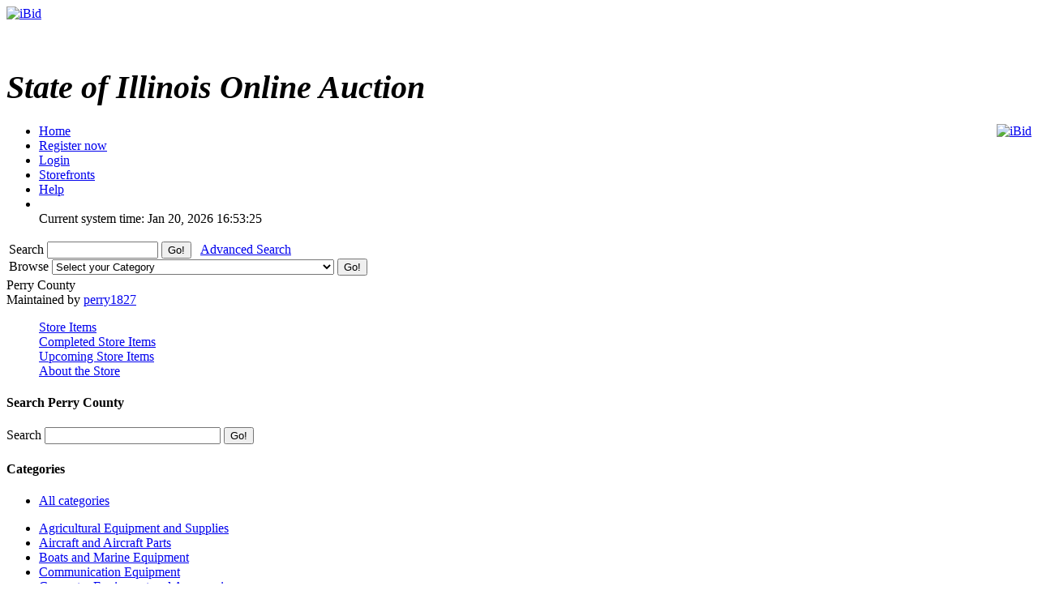

--- FILE ---
content_type: text/html; charset=UTF-8
request_url: https://ibid.illinois.gov/storedetail.php?id=1083874&catid=611&sort=current_bid&order=ASC&tab=completed
body_size: 17529
content:
<!DOCTYPE HTML PUBLIC "-//W3C//DTD HTML 4.01//EN" 
"https://www.w3.org/TR/html4/strict.dtd">
<html lang="en" dir="ltr">
<head>
<title>iBid</title>
<meta http-equiv="Content-Type" content="text/html; charset=ISO-8859-1">
<meta name="description" content="">
<meta name="keywords" content="">

<link rel="stylesheet" type="text/css" href="https://ibid.illinois.gov/themes/default/style.css">
<link rel="stylesheet" type="text/css" href="https://ibid.illinois.gov/themes/default/jquery.lightbox.css" media="screen">
<link rel="stylesheet" type="text/css" href="https://ibid.illinois.gov/includes/calendar.css">

<link rel="alternate" type="application/rss+xml" title="Just Listed" href="https://ibid.illinois.gov/rss.php?feed=1">
<link rel="alternate" type="application/rss+xml" title="Closing Soon" href="https://ibid.illinois.gov/rss.php?feed=2">
<link rel="alternate" type="application/rss+xml" title="Big Ticket" href="https://ibid.illinois.gov/rss.php?feed=3">
<link rel="alternate" type="application/rss+xml" title="Very Expensive" href="https://ibid.illinois.gov/rss.php?feed=4">
<link rel="alternate" type="application/rss+xml" title="Cheap Items" href="https://ibid.illinois.gov/rss.php?feed=5">
<link rel="alternate" type="application/rss+xml" title="Popular Items" href="https://ibid.illinois.gov/rss.php?feed=6">
<link rel="alternate" type="application/rss+xml" title="Hot Items" href="https://ibid.illinois.gov/rss.php?feed=7">
<link rel="alternate" type="application/rss+xml" title="Buy Now" href="https://ibid.illinois.gov/rss.php?feed=8">
<script type="text/javascript" src="https://ibid.illinois.gov/loader.php?js=js/jquery.js"></script>
<link href="js/jquery-ui.css" rel="stylesheet" type="text/css" />
<script type="text/javascript" src="js/jquery.lightbox.js"></script>
<script src="js/jquery-ui.min.js" type="text/javascript"></script>
<script src="js/jquery.ui.datetimepicker.min.js" type="text/javascript"></script>
<script type="text/javascript">
	$(function() {
		$('#startdate').datepicker();
		$('#enddate').datepicker();
		$('#beginstartdate').datepicker();
		$('#beginenddate').datepicker();
		$('#endstartdate').datepicker();
		$('#endenddate').datepicker();
		$('#startdatetime').datetimepicker();
		$('#enddatetime').datetimepicker();
		$('.addDatePicker').datepicker();
		$('.addDateTimePicker').datetimepicker();
		});
</script>

<script type="text/javascript">
	function setItemsToDisplay(e, identifier) {
		var expire = new Date();
		expire.setTime(expire.getTime() + 43200000);
		document.cookie = identifier + "=" + e.options[e.selectedIndex].value + "; expires=" + expire.toGMTString();
	}
	
$(document).ready(function() {
	$('a.new-window').click(function(){
		var posY = ($(window).height()-550)/2;
		var posX = ($(window).width())/2;
		window.open(this.href, this.alt, "toolbar=0,location=0,directories=0,scrollbars=1,resizable=0,screenX="+posX+",screenY="+posY+",status=0,menubar=0,width=550,height=550");
		return false;
	});

	$('a.new-window2').click(function(){
		var posY = ($(window).height()-550)/2;
		var posX = ($(window).width())/2;
		window.open(this.href, this.alt, "toolbar=0,location=0,directories=0,scrollbars=1,resizable=1,screenX="+posX+",screenY="+posY+",status=0,menubar=0,width=950,height=550");
		return false;
	});
	var currenttime = 'Jan 20, 2026 04:53:25 PM';
	var serverdate = new Date(currenttime);
	function padlength(what){
		var output=(what.toString().length==1)? "0"+what : what;
		return output;
	}
	function displaytime(){
		serverdate.setSeconds(serverdate.getSeconds()+1);
		var timestring=padlength(serverdate.getHours())+":"+padlength(serverdate.getMinutes())+":"+padlength(serverdate.getSeconds());
		$(".servertime").html(timestring);
	}
	setInterval(displaytime, 1000);
	$(function() {
		$('#lightbox a').lightBox();
	});
});
</script>
</head>
<body>
<div class="wrapper rounded-top rounded-bottom">
	<div class="logo">
		<a href="https://ibid.illinois.gov/index.php?"><img src="https://ibid.illinois.gov/themes/default/ibid_logo.jpg" border="0" alt="iBid"></a>	</div>
	<h1 class="welcome">
		<br><div style='font-size:40px; letter-spacing: 0; font-style: italic; font-family: Times New Roman, Georgia, Serif; font-weight: bold;'>State of Illinois Online Auction</div> 	</h1>
	<div style="float:right;"><a href="https://www.facebook.com/ibidillinois"><img src="https://ibid.illinois.gov/themes/default/facebook.jpg" border="0" alt="iBid"></a> </div>

	<ul class="tab">
	<li class="tab"><a href="https://ibid.illinois.gov/index.php?"><span>Home</span></a></li>
		<li class="tab"><a href="https://ibid.illinois.gov/register.php?"><span>Register now</span></a></li>
	<li class="tab"><a href="https://ibid.illinois.gov/user_login.php?"><span>Login</span></a></li>
		<li class="tab"><a href="https://ibid.illinois.gov/stores.php?"><span>Storefronts</span></a></li>	
		<li class="tab" id="last"><a href="https://ibid.illinois.gov/faqs.php" class="new-window2"><span>Help</span></a></li>
	<li class="counters">
				<br> <span class="serverdate">Current system time: Jan 20, 2026</span> <span class="servertime">16:53:25</span>	</li>
	</ul>
		
	<table width="100%">
		<tbody>
			<tr>
				<td class="top_bar">
					<div class="leftside floatleft">
						<form name="search" action="https://ibid.illinois.gov/search.php" method="get">
						<div class="barSearch">
							<input type="hidden" name="CSRF_TOKEN" value="08f69f6e7161042f57b527cd708ba311">
							<label for="q" title = "Search"> Search </label>							
							<input type="text" id = "q" name="q" size=15 value="">
							<input type="submit" name="" value="Go!" class="button" id="go_search">
							&nbsp;&nbsp;<a href="https://ibid.illinois.gov/adsearch.php?mode=new">Advanced Search</a> 
						</div>
						</form>
					</div>
					<div class="rightside floatright">
						<form name="gobrowse" action="browse.php" method="get">
						<input type="hidden" name="CSRF_TOKEN" value="08f69f6e7161042f57b527cd708ba311">
						<div class="barBrowse">
							<label for = "id" title = "Browse">Browse </label>
							<select name="id" id ="id">
	<option value="">Select your Category</option>
	<option value=""></option>
	<option value="0">All categories</option>
	<option value="441">Agricultural Equipment and Supplies</option>
	<option value="451">Aircraft and Aircraft Parts</option>
	<option value="461">Boats and Marine Equipment</option>
	<option value="471">Communication Equipment</option>
	<option value="481">Computer Equipment and Accessories</option>
	<option value="491">Construction Equipment</option>
	<option value="501">Electrical and Electronic Equipment and Components</option>
	<option value="511">Fire Trucks and Fire Fighting Equipment</option>
	<option value="521">Furniture</option>
	<option value="531">Hand Tools &amp; Shop Equipment</option>
	<option value="541">Household/Personal</option>
	<option value="551">Industrial Machinery</option>
	<option value="561">Jewelry &amp; Exotic Collectibles</option>
	<option value="571">Lab Equipment</option>
	<option value="581">Medical, Dental, and Veterinary Equipment and Supplies</option>
	<option value="591">Miscellaneous</option>
	<option value="601">Motorcycles &amp; Bicycles</option>
	<option value="611">Office Equipment and Supplies</option>
	<option value="691">Paper money and coins</option>
	<option value="621">Photographic Equipment</option>
	<option value="631">Tractor Trailers and Manufactured Housing</option>
	<option value="641">Vehicles</option>
</select>
							<input type="submit" name="sub" value="Go!" class="button" id="go_browse">
						</div>
						</form>
					</div>
				</td>
			</tr>
		</tbody>
	</table>
	
</div><a name="main"> </a>
<div class="content">
	<div class="tableContent2">
		<div class="left">
			<span class="mediumspan">Perry County</span><br>
			<span class="smallspan">Maintained by <a href="email_request.php?user_id=1083874">perry1827</a></span>
		</div>
		<dl class="clearboth tabs">
			<dd ><a href="https://ibid.illinois.gov/storedetail.php?id=1083874&catid=611&sort=current_bid&order=ASC&tab=items">Store Items</a></dd>  
			<dd class="selected"><a href="https://ibid.illinois.gov/storedetail.php?id=1083874&catid=611&sort=current_bid&order=ASC&tab=completed">Completed Store Items</a></dd>  
			<dd ><a href="https://ibid.illinois.gov/storedetail.php?id=1083874&catid=611&sort=current_bid&order=ASC&tab=pending">Upcoming Store Items</a></dd>  
			<dd ><a href="https://ibid.illinois.gov/storedetail.php?id=1083874&catid=611&sort=current_bid&order=ASC&tab=about">About the Store</a></dd>  
		</dl>
		<div class="banner">
					</div>
	</div>
	<div class="left clearleft">
		<div class="navcontainer">
			<h4 class="boxhead rounded-top">
					Search Perry County			</h4>
			<div class="navsearch">
				<form name="search" action="https://ibid.illinois.gov/storedetail.php" method="post">
					<input type="hidden" name="">
					<input type="hidden" name="id" value="1083874">
					<input type="hidden" name="catid" value="611">
					<input type="hidden" name="sort" value="current_bid">
					<input type="hidden" name="order" value="ASC">
					<input type="hidden" name="tab" value="completed">
					<label for="searchtext" title = "Search"> Search </label>							
					<input type="text" id="searchtext" name="searchtext" size=25 value="">
					<input type="submit" name="" value="Go!" class="button"><br>
				</form>    
			</div>
		</div>

		<div class="navcontainer">    
			<h4 class="boxhead rounded-top">
				Categories			</h4>
			<ul class="navlist">
				<li class="all_categories"><a href="https://ibid.illinois.gov/storedetail.php?id=1083874&sort=current_bid&order=ASC&tab=completed">All categories</a></li>
			</ul>    
			<ul class="navlist">
							<li>
					<span class="sectionheader ">                
						<a href="storedetail.php?id=1083874&catid=441&sort=current_bid&order=ASC&tab=completed">Agricultural Equipment and Supplies </a>
					</span>       
				</li>
							<li>
					<span class="sectionheader ">                
						<a href="storedetail.php?id=1083874&catid=451&sort=current_bid&order=ASC&tab=completed">Aircraft and Aircraft Parts </a>
					</span>       
				</li>
							<li>
					<span class="sectionheader ">                
						<a href="storedetail.php?id=1083874&catid=461&sort=current_bid&order=ASC&tab=completed">Boats and Marine Equipment </a>
					</span>       
				</li>
							<li>
					<span class="sectionheader ">                
						<a href="storedetail.php?id=1083874&catid=471&sort=current_bid&order=ASC&tab=completed">Communication Equipment </a>
					</span>       
				</li>
							<li>
					<span class="sectionheader ">                
						<a href="storedetail.php?id=1083874&catid=481&sort=current_bid&order=ASC&tab=completed">Computer Equipment and Accessories </a>
					</span>       
				</li>
							<li>
					<span class="sectionheader ">                
						<a href="storedetail.php?id=1083874&catid=491&sort=current_bid&order=ASC&tab=completed">Construction Equipment </a>
					</span>       
				</li>
							<li>
					<span class="sectionheader ">                
						<a href="storedetail.php?id=1083874&catid=501&sort=current_bid&order=ASC&tab=completed">Electrical and Electronic Equipment and Components </a>
					</span>       
				</li>
							<li>
					<span class="sectionheader ">                
						<a href="storedetail.php?id=1083874&catid=511&sort=current_bid&order=ASC&tab=completed">Fire Trucks and Fire Fighting Equipment </a>
					</span>       
				</li>
							<li>
					<span class="sectionheader ">                
						<a href="storedetail.php?id=1083874&catid=521&sort=current_bid&order=ASC&tab=completed">Furniture </a>
					</span>       
				</li>
							<li>
					<span class="sectionheader ">                
						<a href="storedetail.php?id=1083874&catid=531&sort=current_bid&order=ASC&tab=completed">Hand Tools &amp; Shop Equipment </a>
					</span>       
				</li>
							<li>
					<span class="sectionheader ">                
						<a href="storedetail.php?id=1083874&catid=541&sort=current_bid&order=ASC&tab=completed">Household/Personal </a>
					</span>       
				</li>
							<li>
					<span class="sectionheader ">                
						<a href="storedetail.php?id=1083874&catid=551&sort=current_bid&order=ASC&tab=completed">Industrial Machinery </a>
					</span>       
				</li>
							<li>
					<span class="sectionheader ">                
						<a href="storedetail.php?id=1083874&catid=561&sort=current_bid&order=ASC&tab=completed">Jewelry &amp; Exotic Collectibles </a>
					</span>       
				</li>
							<li>
					<span class="sectionheader ">                
						<a href="storedetail.php?id=1083874&catid=571&sort=current_bid&order=ASC&tab=completed">Lab Equipment </a>
					</span>       
				</li>
							<li>
					<span class="sectionheader ">                
						<a href="storedetail.php?id=1083874&catid=581&sort=current_bid&order=ASC&tab=completed">Medical, Dental, and Veterinary Equipment and Supplies </a>
					</span>       
				</li>
							<li>
					<span class="sectionheader ">                
						<a href="storedetail.php?id=1083874&catid=591&sort=current_bid&order=ASC&tab=completed">Miscellaneous </a>
					</span>       
				</li>
							<li>
					<span class="sectionheader ">                
						<a href="storedetail.php?id=1083874&catid=601&sort=current_bid&order=ASC&tab=completed">Motorcycles &amp; Bicycles </a>
					</span>       
				</li>
							<li>
					<span class="sectionheader SELECTED">                
						<a href="storedetail.php?id=1083874&catid=611&sort=current_bid&order=ASC&tab=completed">Office Equipment and Supplies </a>
					</span>       
				</li>
							<li>
					<span class="sectionheader ">                
						<a href="storedetail.php?id=1083874&catid=691&sort=current_bid&order=ASC&tab=completed">Paper money and coins </a>
					</span>       
				</li>
							<li>
					<span class="sectionheader ">                
						<a href="storedetail.php?id=1083874&catid=621&sort=current_bid&order=ASC&tab=completed">Photographic Equipment </a>
					</span>       
				</li>
							<li>
					<span class="sectionheader ">                
						<a href="storedetail.php?id=1083874&catid=631&sort=current_bid&order=ASC&tab=completed">Tractor Trailers and Manufactured Housing </a>
					</span>       
				</li>
							<li>
					<span class="sectionheader ">                
						<a href="storedetail.php?id=1083874&catid=641&sort=current_bid&order=ASC&tab=completed">Vehicles </a>
					</span>       
				</li>
						</ul>
		</div>
	</div>
	<div class="middle">
		<div class="maincolum">
			<table class="table2">
				<thead>
					<tr>
						<th>
							View
						</th>
						<th>
							<a href="https://ibid.illinois.gov/storedetail.php?id=1083874&searchtext=&catid=611&sort=title&order=ASC&tab=completed">Title</a>
						</th>
						<th>
							<a href="https://ibid.illinois.gov/storedetail.php?id=1083874&searchtext=&catid=611&sort=lot_num&order=ASC&tab=completed">Lot Number</a>
						</th>
						<th>
							<a href="https://ibid.illinois.gov/storedetail.php?id=1083874&searchtext=&catid=611&sort=winningbid&order=ASC&tab=completed">winning Bid</a>
						</th>
						<th>
							<a href="https://ibid.illinois.gov/storedetail.php?id=1083874&searchtext=&catid=611&sort=ends&order=ASC&tab=completed">Ends</a>
						</th>
					</tr>
				</thead>
				<tbody>
								<tr>
					<td colspan="4">
					<table width="100%" cellpadding="0" cellspacing="0" border="0">
						<tr>
							<td align="center">
								Page&nbsp;1&nbsp;of&nbsp;1								<br>
																										</td>
						</tr>
					</table>
					</td>
				</tr>
				<tr>
					<td colspan="4">
						<div>
							<table width="98%" border="0" cellspacing="1" cellpadding="4">
								<tr>
									<td align="center">
										<label for="TPL_paging">Items to Display:</label>
										<select id="TPL_paging" name="TPL_paging" onclick="setItemsToDisplay(this, 'ibid_il_paging_pref')">
											<option value="25" selected>25</option>
<option value="50">50</option>
<option value="100">100</option>
<option value="200">200</option>
										</select>
										<input type="button" value="Apply" onclick="window.location.reload()" style="height:22px; width:50px" />
									</td>
								</tr>
							</table>
						</div>
					</td>
				</tr>
				</tbody>
			</table>
		</div>
	</div>
</div><br>
<div class="content">
	<div class="counters clearleft"> <span class="serverdate">Current system time: Jan 20, 2026</span> <span class="servertime">16:53:25</span></div>
	<div class="footer">
		<a href="mailto:cms.ibid@illinois.gov">Contact </a>
		| <a href="https://ibid.illinois.gov/faqs.php" class="new-window">Help</a>
<!---		| <a href="https://ibid.illinois.gov/fees.php">Fees</a> --->
		| <a href="https://ibid.illinois.gov/contents.php?show=aboutus">About Us</a> 
		| <a href="https://ibid.illinois.gov/contents.php?show=ship">Shipping Information</a> 
		| <a href="https://ibid.illinois.gov/contents.php?show=terms">Terms &amp; Conditions</a> 
		<br>
	</div>
	<div class="copyright">
		Powered by AssetWorks &copy; 2010 - 2024 AssetWorks
	</div>
	<div class="copyright">
		10.0.10.206	</div>
	<div class="copyright" style="color: white">
		iBid Version: v183	</div>
</div>
</body>
</html>